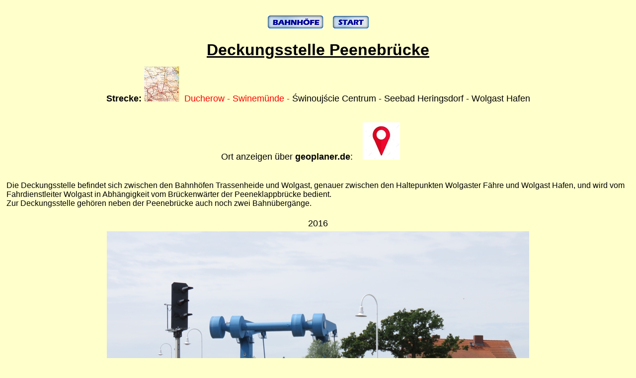

--- FILE ---
content_type: text/html
request_url: http://eisenbahn-mv.de/bhf/d/bhf710.html
body_size: 2255
content:
<html lang="de" >

        <HEAD>
<meta http-equiv="imagetoolbar" content="no">
                <meta http-equiv="content-type" content="text/html;charset=iso-8859-1">
                <meta name="generator" content="selbstgemacht">
                <title>Deckungsstelle Peenebr&uuml;cke</title>
                <style media="screen" type="text/css"><!--
body { color: black; font-size:x-small; font-family: Arial,Helvetica,Geneva,Swiss,SunSans-Regular }
td   { color: black; font-size: x-small; font-family: Arial, Helvetica, Geneva, Swiss, SunSans-Regular }
--></style>

                        <script language="JavaScript">
                        <!--

         function noclick()
        {
        parent.bhf.location.href="../noclick.html"
        }
        //-->
                </script>
        </head>


        <body ondragstart="return false" onselectstart="return false" oncontextmenu="return false" bgcolor="#ffffcc">
                <table border="0" galleryimg="no" cellpadding="0" cellspacing="0" width="100%">

                        <tr><td align="center"><br>&nbsp<br>
                        <a href="../../bhf.html" target="basis" ><img src="bild6.png" border="0" galleryimg="no"></a>&nbsp&nbsp&nbsp&nbsp&nbsp
                        <a href="../../home.html" target="basis" ><img src="bild5.png" border="0" galleryimg="no"></a>
                        </td></tr>
                        <tr><td>&nbsp;</td></tr><tr><td>&nbsp;</td></tr>

                        <tr>
                                <td align="center"><b><font size="6"><u>Deckungsstelle Peenebr&uuml;cke</u></font></b></td>
                        </tr>
                </table>
                <p></p>
                <table border="0" galleryimg="no" cellpadding="0" cellspacing="5" width="100%">

                         <tr>
                                <td align="center"><font size="4"><b></b>
                                        <b>Strecke:</b> <a href="../../strecken/str41.html" target="_blank" >
                                        <img src="str2k.jpg" border="0"></a>&nbsp
                                        <font color="red">Ducherow - Swinem&uuml;nde - </font>&#346winouj&#347cie Centrum -
                                        Seebad Heringsdorf - Wolgast Hafen
                                        <!--&nbsp&nbsp<font size="2">in km 29,3</font>--></font></td>
                        </tr>
                               <tr><td>&nbsp</td></tr>

                               <tr><td>&nbsp</td></tr>
                                 <tr><td align="center">
                                 <font size="4">Ort anzeigen &uuml;ber <b>geoplaner.de</b>:&nbsp&nbsp&nbsp
                                 <a href="https://www.geoplaner.de/?z=13;m=de;p=54.05489809041747, 13.78706673351896;;" target="_blank">
                                 <img src="Ort.jpg" border="0"></a>&nbsp&nbsp&nbsp&nbsp&nbsp&nbsp
<!--
                                 <b>Gleisplan:</b>&nbsp&nbsp&nbsp
                                 <a href="bhf017_lpl01.jpg" target="_blank" >
                                 <img src="lpl-n.jpg" border="0"></a>&nbsp&nbsp&nbsp&nbsp&nbsp&nbsp

                                 <b>Kursbuchtabellen:</b>&nbsp&nbsp&nbsp
                                 <a href="../KB/Tb11.html">
                                 <img src="KB2.jpg" border="0"></a>-->
                                 </font><br>&nbsp<br><br>&nbsp<br></td></tr>

                        <tr>
                                <td><font size="3">Die Deckungsstelle befindet sich zwischen den Bahnh&ouml;fen Trassenheide und Wolgast,
                                genauer zwischen den Haltepunkten Wolgaster F&auml;hre und Wolgast Hafen, und wird vom Fahrdienstleiter
                                Wolgast in Abh&auml;ngigkeit vom Br&uuml;ckenw&auml;rter der Peeneklappbr&uuml;cke bedient.<br>
                                 Zur Deckungsstelle geh&ouml;ren neben der Peenebr&uuml;cke auch noch zwei Bahn&uuml;berg&auml;nge.</font></td>
                        </tr>
                        <tr><td>&nbsp</td></tr>

                          <tr>
                                <td align="center"><font size="4">2016</font></td>
                        </tr>

                        <tr><td align="center"><img src="bhf710_1.jpg" border="0" galleryimg="no"></td></tr>
                        <tr><td align="center">Das Deckungssignal B kennzeichnet den Biginn der Deckungsstelle in Richtung Wolgast.<br>
                        Im Hintergrund die Peenebr&uuml;cke, &uuml;ber die auch die Z&uuml;ge fahren. Die Br&uuml;cke verbindet die Insel Usedom mit der
                        kleinen Wolgaster Schlossinsel.<br>
                         &Uuml;ber die in Verbindung mit dem Br&uuml;ckenneubau neu gebaute Stra&szlig;enanbindung ist das ehemalige
                         Empfangsgeb&auml;ude des fr&uuml;heren Bahnhofs Wolgaster F&auml;hre zu sehen.</td></tr>
                                                <tr><td>&nbsp</td></tr>
                        <tr><td align="center"><img src="bhf710_2.jpg" border="0" galleryimg="no"></td></tr>
                        <tr><td align="center">Blick in Richtung Wolgast; links die Peene-Werft</td></tr>
                                                <tr><td>&nbsp</td></tr>
                        <tr><td align="center"><img src="bhf710_3.jpg" border="0" galleryimg="no"></td></tr>
                        <tr><td align="center">noch ein St&uuml;ck weiter Richtung Festland</td></tr>
                                                <tr><td>&nbsp</td></tr>
                        <tr><td align="center"><img src="bhf710_4.jpg" border="0" galleryimg="no"></td></tr>
                        <tr><td align="center">Ein Zug der UBB auf dem Weg nach Wolgast</td></tr>
                                                <tr><td>&nbsp</td></tr>
                        <tr><td align="center"><img src="bhf710_5.jpg" border="0" galleryimg="no"></td></tr>
                        <tr><td align="center">die inzwischen auch schon &uuml;ber 20 Jahre alte Peenebr&uuml;cke von der Insel aus gesehen;<br>
                         Die alte Br&uuml;cke befand sich parallel davor.</td></tr>
                                                <tr><td>&nbsp</td></tr>
                        <tr><td align="center"><img src="bhf710_6.jpg" border="0" galleryimg="no"></td></tr>
                        <tr><td align="center">herangezoomt an das "Blaue Wunder" des Nordens</td></tr>
                                                <tr><td>&nbsp</td></tr>
                        <tr><td align="center"><img src="bhf710_7.jpg" border="0" galleryimg="no"></td></tr>
                        <tr><td align="center">Blocksignal B aus dem F&uuml;hrerstand aus gesehen</td></tr>
                                                <tr><td>&nbsp</td></tr>
                        <tr><td align="center"><img src="bhf710_8.jpg" border="0" galleryimg="no"></td></tr>
                        <tr><td align="center">Fahrt &uuml;ber die Br&uuml;cke in Richtung Wolgast; Die Neigung betr&auml;gt hier beidseitig &uuml;ber
                        20 &#8240;.</td></tr>
                                                <tr><td>&nbsp</td></tr>
                        <tr><td align="center"><img src="bhf710_9.jpg" border="0" galleryimg="no"></td></tr>
                        <tr><td align="center">die Verriegelung des klappbaren Br&uuml;ckenteils</td></tr>
                                                <tr><td>&nbsp</td></tr>
                        <tr><td align="center"><img src="bhf710_10.jpg" border="0" galleryimg="no"></td></tr>
                        <tr><td align="center">Hinter der Br&uuml;cke werden noch ein Bahn&uuml;bergang, ...</td></tr>
                                                <tr><td>&nbsp</td></tr>
                        <tr><td align="center"><img src="bhf710_11.jpg" border="0" galleryimg="no"></td></tr>
                        <tr><td align="center">... die Br&uuml;cke zwischen Schlossinsel und Festland und ...</td></tr>
                                                <tr><td>&nbsp</td></tr>
                        <tr><td align="center"><img src="bhf710_12.jpg" border="0" galleryimg="no"></td></tr>
                        <tr><td align="center">... noch ein weiterer Bahn&uuml;bergang befahren.</td></tr>
                                                <tr><td>&nbsp</td></tr>
                        <tr><td align="center"><img src="bhf710_13.jpg" border="0" galleryimg="no"></td></tr>
                        <tr><td align="center">Fahrt in die Gegenrichtung: Deckungssignal A und der erste B&Uuml;</td></tr>
                                                <tr><td>&nbsp</td></tr>
                        <tr><td align="center"><img src="bhf710_14.jpg" border="0" galleryimg="no"></td></tr>
                        <tr><td align="center">dann die kurze Br&uuml;cke zwischen Festland und Schlossinsel</td></tr>
                                                <tr><td>&nbsp</td></tr>
                        <tr><td align="center"><img src="bhf710_15.jpg" border="0" galleryimg="no"></td></tr>
                        <tr><td align="center">der zweite B&Uuml;</td></tr>
                                                <tr><td>&nbsp</td></tr>
                        <tr><td align="center"><img src="bhf710_16.jpg" border="0" galleryimg="no"></td></tr>
                        <tr><td align="center">und die Steigung zur Br&uuml;cke</td></tr>
                                                <tr><td>&nbsp</td></tr>
                        <tr><td align="center"><img src="bhf710_17.jpg" border="0" galleryimg="no"></td></tr>
                        <tr><td align="center">und kurz vor der Br&uuml;cke</td></tr>
                                                <tr><td>&nbsp</td></tr>


                        <tr><td align="center"><br>&nbsp<br>
                        <a href="../../bhf.html" target="basis" ><img src="bild6.png" border="0" galleryimg="no"></a>&nbsp&nbsp&nbsp&nbsp&nbsp
                        <a href="../../home.html" target="basis" ><img src="bild5.png" border="0" galleryimg="no"></a>
                        </td></tr>
                        <tr><td>&nbsp;</td></tr><tr><td>&nbsp;</td></tr>

<tr><td align="center">&copy; 17.07.2025</td></tr>
<tr><td>&nbsp</td></tr>
<tr><td>&nbsp</td></tr>

                </table>
        </body>

</html>